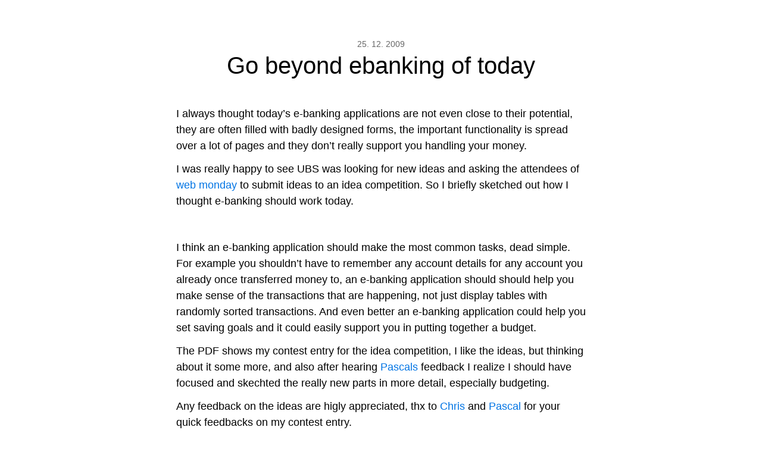

--- FILE ---
content_type: text/html; charset=UTF-8
request_url: https://rstuder.ch/go-beyond-ebanking-of-today/
body_size: 1543
content:
<!doctype html>
<html>
  <head>
    <meta charset="utf-8" />
    <meta http-equiv='X-UA-Compatible' content='ie=edge' />
    <meta name="viewport"
          content="width=device-width, initial-scale=1, shrink-to-fit=no" />

    <title>Rolis Blog - Go beyond ebanking of today</title>
    <link rel="alternate" type="application/atom+xml" title="Atom Feed" href="/feed.xml" />
    <link rel="stylesheet" type="text/css" href="/stylesheets/site.css"  %>

    <style type="text/css">
      .highlight table td { padding: 5px; }
.highlight table pre { margin: 0; }
.highlight .cm {
  color: #999988;
  font-style: italic;
}
.highlight .cp {
  color: #999999;
  font-weight: bold;
}
.highlight .c1 {
  color: #999988;
  font-style: italic;
}
.highlight .cs {
  color: #999999;
  font-weight: bold;
  font-style: italic;
}
.highlight .c, .highlight .ch, .highlight .cd, .highlight .cpf {
  color: #999988;
  font-style: italic;
}
.highlight .err {
  color: #a61717;
  background-color: #e3d2d2;
}
.highlight .gd {
  color: #000000;
  background-color: #ffdddd;
}
.highlight .ge {
  color: #000000;
  font-style: italic;
}
.highlight .gr {
  color: #aa0000;
}
.highlight .gh {
  color: #999999;
}
.highlight .gi {
  color: #000000;
  background-color: #ddffdd;
}
.highlight .go {
  color: #888888;
}
.highlight .gp {
  color: #555555;
}
.highlight .gs {
  font-weight: bold;
}
.highlight .gu {
  color: #aaaaaa;
}
.highlight .gt {
  color: #aa0000;
}
.highlight .kc {
  color: #000000;
  font-weight: bold;
}
.highlight .kd {
  color: #000000;
  font-weight: bold;
}
.highlight .kn {
  color: #000000;
  font-weight: bold;
}
.highlight .kp {
  color: #000000;
  font-weight: bold;
}
.highlight .kr {
  color: #000000;
  font-weight: bold;
}
.highlight .kt {
  color: #445588;
  font-weight: bold;
}
.highlight .k, .highlight .kv {
  color: #000000;
  font-weight: bold;
}
.highlight .mf {
  color: #009999;
}
.highlight .mh {
  color: #009999;
}
.highlight .il {
  color: #009999;
}
.highlight .mi {
  color: #009999;
}
.highlight .mo {
  color: #009999;
}
.highlight .m, .highlight .mb, .highlight .mx {
  color: #009999;
}
.highlight .sa {
  color: #000000;
  font-weight: bold;
}
.highlight .sb {
  color: #d14;
}
.highlight .sc {
  color: #d14;
}
.highlight .sd {
  color: #d14;
}
.highlight .s2 {
  color: #d14;
}
.highlight .se {
  color: #d14;
}
.highlight .sh {
  color: #d14;
}
.highlight .si {
  color: #d14;
}
.highlight .sx {
  color: #d14;
}
.highlight .sr {
  color: #009926;
}
.highlight .s1 {
  color: #d14;
}
.highlight .ss {
  color: #990073;
}
.highlight .s, .highlight .dl {
  color: #d14;
}
.highlight .na {
  color: #008080;
}
.highlight .bp {
  color: #999999;
}
.highlight .nb {
  color: #0086B3;
}
.highlight .nc {
  color: #445588;
  font-weight: bold;
}
.highlight .no {
  color: #008080;
}
.highlight .nd {
  color: #3c5d5d;
  font-weight: bold;
}
.highlight .ni {
  color: #800080;
}
.highlight .ne {
  color: #990000;
  font-weight: bold;
}
.highlight .nf, .highlight .fm {
  color: #990000;
  font-weight: bold;
}
.highlight .nl {
  color: #990000;
  font-weight: bold;
}
.highlight .nn {
  color: #555555;
}
.highlight .nt {
  color: #000080;
}
.highlight .vc {
  color: #008080;
}
.highlight .vg {
  color: #008080;
}
.highlight .vi {
  color: #008080;
}
.highlight .nv, .highlight .vm {
  color: #008080;
}
.highlight .ow {
  color: #000000;
  font-weight: bold;
}
.highlight .o {
  color: #000000;
  font-weight: bold;
}
.highlight .w {
  color: #bbbbbb;
}
.highlight {
  background-color: #f8f8f8;
}
    </style>
  </head>
  <body>
    <main id="main" role="main">
        <div class="date">
            25. 12. 2009
        </div>
      <h1 class="main-title">Go beyond ebanking of today</h1>
      <p>I always thought today&rsquo;s e-banking applications are not even close to their potential, they are often filled with badly designed forms, the important functionality is spread over a lot of pages and they don&rsquo;t really support you handling your money.  </p>

<p>I was really happy to see UBS was looking for new ideas and asking the attendees of <a href="http://www.amazee.com/web-monday-zurich">web monday</a> to submit ideas to an idea competition. So I briefly sketched out how I thought e-banking should work today.  </p>

<p><img src="https://phaven-prod.s3.amazonaws.com/files/image_part/asset/697733/ixp3DXHn64-MZXWmcUd4vRxHPZw/dashboard_2.png" alt="" /></p>

<p>I think an e-banking application should make the most common tasks, dead simple. For example you shouldn&rsquo;t have to remember any account details for any account you already once transferred money to, an e-banking application should should help you make sense of the transactions that are happening, not just display tables with randomly sorted transactions. And even better an e-banking application could help you set saving goals and it could easily support you in putting together a budget.  </p>

<p>The PDF shows my contest entry for the idea competition, I like the ideas, but thinking about it some more, and also after hearing <a href="http://ui-logic.ch/">Pascals</a> feedback I realize I should have focused and skechted the really new parts in more detail, especially budgeting.  </p>

<p>Any feedback on the ideas are higly appreciated, thx to <a href="http://hymnos.existenz.ch/">Chris</a> and <a href="http://ui-logic.ch/">Pascal</a> for your quick feedbacks on my contest entry.  </p>

<p><a href="https://phaven-prod.s3.amazonaws.com/files/document_part/asset/697734/jEC-YQccnebmy0Ex8hDQ1klzNig/Idea_Competition_web_2.0_UBS_R.pdf">Download Idea_Competition_web_2.0_UBS_R.pdf</a></p>

    </main>
    <header>
      <a href="/" title="">
        <img src="/images/avatar.png" class="avatar">
        <div class="name">Roland Studer</div>
      </a>
    </header><!-- /header -->

    <footer>
      <a href="/" title="">All Blogposts</a> |
      <a href="mailto:roli@hey.com">roli@hey.com</a> |
      <a href="https://ruby.social/@roli" title="">Mastodon</a> |
      <a href="https://www.github.com/rolandstuder" title="">Github</a>
    </footer>
  </body>
</html>


--- FILE ---
content_type: text/css; charset=UTF-8
request_url: https://rstuder.ch/stylesheets/site.css
body_size: 1965
content:
/* MVP.css v1.6.2 - https://github.com/andybrewer/mvp */

:root {
    --border-radius: 5px;
    --box-shadow: 2px 2px 10px;
    --color: #118bee;
    --color-accent: #118bee15;
    --color-bg: #fff;
    --color-bg-secondary: #e9e9e9;
    --color-secondary: rgb( 0, 116, 228);
    --color-secondary-accent: #920de90b;
    --color-shadow: #f4f4f4;
    --color-text: #000;
    --color-text-secondary: #999;
    --font-family: -apple-system, BlinkMacSystemFont, "Segoe UI", Roboto, Oxygen-Sans, Ubuntu, Cantarell, "Helvetica Neue", sans-serif;
    --hover-brightness: 1.2;
    --justify-important: center;
    --justify-normal: left;
    --line-height: 1.5;
    --width-card: 285px;
    --width-card-medium: 460px;
    --width-card-wide: 800px;
    --width-content: 1080px;
}

/*
@media (prefers-color-scheme: dark) {
    :root {
        --color: #0097fc;
        --color-accent: #0097fc4f;
        --color-bg: #333;
        --color-bg-secondary: #555;
        --color-secondary: #e20de9;
        --color-secondary-accent: #e20de94f;
        --color-shadow: #bbbbbb20;
        --color-text: #f7f7f7;
        --color-text-secondary: #aaa;
    }
}
*/

/* Layout */
article aside {
    background: var(--color-secondary-accent);
    border-left: 4px solid var(--color-secondary);
    padding: 0.01rem 0.8rem;
}

body {
    background: var(--color-bg);
    color: var(--color-text);
    font-family: var(--font-family);
    line-height: var(--line-height);
    margin: 0;
    overflow-x: hidden;
    padding: 1rem 0;
}

footer,
header,
main {
    margin: 0 auto;
    max-width: var(--width-content);
    padding: 0 1rem;
}

hr {
    background-color: var(--color-bg-secondary);
    border: none;
    height: 1px;
    margin: 4rem 0;
}

section {
    display: flex;
    flex-wrap: wrap;
    justify-content: var(--justify-important);
}

section aside {
    border: 1px solid var(--color-bg-secondary);
    border-radius: var(--border-radius);
    box-shadow: var(--box-shadow) var(--color-shadow);
    margin: 1rem;
    padding: 1.25rem;
    width: var(--width-card);
}

section aside:hover {
    box-shadow: var(--box-shadow) var(--color-bg-secondary);
}

section aside img {
    max-width: 100%;
}

[hidden] {
    display: none;
}

/* Headers */
article header,
div header,
main header {
    padding-top: 0;
}

header {
    text-align: var(--justify-important);
}

header a b,
header a em,
header a i,
header a strong {
    margin-left: 0.5rem;
    margin-right: 0.5rem;
}

header nav img {
    margin: 1rem 0;
}

section header {
    padding-top: 0;
    width: 100%;
}

/* Nav */
nav {
    align-items: center;
    display: flex;
    font-weight: bold;
    justify-content: space-between;
    margin-bottom: 7rem;
}

nav ul {
    list-style: none;
    padding: 0;
}

nav ul li {
    display: inline-block;
    margin: 0 0.5rem;
    position: relative;
    text-align: left;
}

/* Nav Dropdown */
nav ul li:hover ul {
    display: block;
}

nav ul li ul {
    background: var(--color-bg);
    border: 1px solid var(--color-bg-secondary);
    border-radius: var(--border-radius);
    box-shadow: var(--box-shadow) var(--color-shadow);
    display: none;
    height: auto;
    left: -2px;
    padding: .5rem 1rem;
    position: absolute;
    top: 1.7rem;
    white-space: nowrap;
    width: auto;
}

nav ul li ul li,
nav ul li ul li a {
    display: block;
}

/* Typography */
code,
samp {
    background-color: var(--color-accent);
    border-radius: var(--border-radius);
    color: var(--color-text);
    display: inline-block;
    margin: 0 0.1rem;
    padding: 0 0.5rem;
}

details {
    margin: 1.3rem 0;
}

details summary {
    font-weight: bold;
    cursor: pointer;
}

h1,
h2,
h3,
h4,
h5,
h6 {
    line-height: var(--line-height);
}

mark {
    padding: 0.1rem;
}

ol li,
ul li {
    padding: 0.2rem 0;
}

p {
    margin: 0.75rem 0;
    padding: 0;
}

pre {
    margin: 1rem 0;
    max-width: var(--width-card-wide);
    padding: 1rem 0;
}

pre code,
pre samp {
    display: block;
    max-width: var(--width-card-wide);
    padding: 0.5rem 2rem;
    white-space: pre-wrap;
}

small {
    color: var(--color-text-secondary);
}

sup {
    background-color: var(--color-secondary);
    border-radius: var(--border-radius);
    color: var(--color-bg);
    font-size: xx-small;
    font-weight: bold;
    margin: 0.2rem;
    padding: 0.2rem 0.3rem;
    position: relative;
    top: -2px;
}

/* Links */
a {
    color: var(--color-secondary);
    display: inline-block;
    font-weight: bold;
    text-decoration: none;
}

a:hover {
    filter: brightness(var(--hover-brightness));
    text-decoration: underline;
}

a b,
a em,
a i,
a strong,
button {
    border-radius: var(--border-radius);
    display: inline-block;
    font-size: medium;
    font-weight: bold;
    line-height: var(--line-height);
    margin: 0.5rem 0;
    padding: 1rem 2rem;
}

button {
    font-family: var(--font-family);
}

button:hover {
    cursor: pointer;
    filter: brightness(var(--hover-brightness));
}

a b,
a strong,
button {
    background-color: var(--color);
    border: 2px solid var(--color);
    color: var(--color-bg);
}

a em,
a i {
    border: 2px solid var(--color);
    border-radius: var(--border-radius);
    color: var(--color);
    display: inline-block;
    padding: 1rem 2rem;
}

/* Images */
figure {
    margin: 0;
    padding: 0;
}

figure img {
    max-width: 100%;
}

figure figcaption {
    color: var(--color-text-secondary);
}

/* Forms */

button:disabled,
input:disabled {
    background: var(--color-bg-secondary);
    border-color: var(--color-bg-secondary);
    color: var(--color-text-secondary);
    cursor: not-allowed;
}

button[disabled]:hover {
    filter: none;
}

form {
    border: 1px solid var(--color-bg-secondary);
    border-radius: var(--border-radius);
    box-shadow: var(--box-shadow) var(--color-shadow);
    display: block;
    max-width: var(--width-card-wide);
    min-width: var(--width-card);
    padding: 1.5rem;
    text-align: var(--justify-normal);
}

form header {
    margin: 1.5rem 0;
    padding: 1.5rem 0;
}

input,
label,
select,
textarea {
    display: block;
    font-size: inherit;
    max-width: var(--width-card-wide);
}

input[type="checkbox"],
input[type="radio"] {
    display: inline-block;
}

input[type="checkbox"]+label,
input[type="radio"]+label {
    display: inline-block;
    font-weight: normal;
    position: relative;
    top: 1px;
}

input,
select,
textarea {
    border: 1px solid var(--color-bg-secondary);
    border-radius: var(--border-radius);
    margin-bottom: 1rem;
    padding: 0.4rem 0.8rem;
}

input[readonly],
textarea[readonly] {
    background-color: var(--color-bg-secondary);
}

label {
    font-weight: bold;
    margin-bottom: 0.2rem;
}

/* Tables */
table {
    border: 1px solid var(--color-bg-secondary);
    border-radius: var(--border-radius);
    border-spacing: 0;
    display: inline-block;
    max-width: 100%;
    overflow-x: auto;
    padding: 0;
    white-space: nowrap;
}

table td,
table th,
table tr {
    padding: 0.4rem 0.8rem;
    text-align: var(--justify-important);
}

table thead {
    background-color: var(--color);
    border-collapse: collapse;
    border-radius: var(--border-radius);
    color: var(--color-bg);
    margin: 0;
    padding: 0;
}

table thead th:first-child {
    border-top-left-radius: var(--border-radius);
}

table thead th:last-child {
    border-top-right-radius: var(--border-radius);
}

table thead th:first-child,
table tr td:first-child {
    text-align: var(--justify-normal);
}

table tr:nth-child(even) {
    background-color: var(--color-accent);
}

/* Quotes */
blockquote {
    display: block;
    font-size: x-large;
    line-height: var(--line-height);
    margin: 1rem auto;
    max-width: var(--width-card-medium);
    padding: 1.5rem 1rem;
    text-align: var(--justify-important);
}

blockquote footer {
    color: var(--color-text-secondary);
    display: block;
    font-size: small;
    line-height: var(--line-height);
    padding: 1.5rem 0;
}


/* Customizations */

body {
    max-width: 45rem;
    margin: auto;
    padding: 0.5rem;
    font-size: 16px;
    font-family: -apple-system, BlinkMacSystemFont, "Avenir Next", "Avenir",
    "Segoe UI", "Lucida Grande", "Helvetica Neue", "Helvetica", "Fira Sans",
    "Roboto", "Noto", "Droid Sans", "Cantarell", "Oxygen", "Ubuntu",
    "Franklin Gothic Medium", "Century Gothic", "Liberation Sans", sans-serif;
}

@media (min-width: 1000px) {
    body {
        padding: 1rem;
        font-size: 18px;
    }
}


h1 {
    font-weight: 500;
    font-size:  2.5rem;
    line-height: 100%;
    text-align: center;
    margin-top: 0;
    margin-bottom: 3rem;
}

h2 {
    margin-top: 3rem;
}

footer {
    text-align: center;
}

header {
    text-align: center;
    color: #666;
    padding: 0;
    margin: 0;
    margin-top: 2rem;
}

header a {
    color: #666;
    text-decoration: none;
}

header .name {
    text-transform: uppercase;
    letter-spacing: 0.1rem;
}

footer {
    margin-bottom:  4rem;
    padding: 0;
}

img {
    max-width: 100%;
}

img.avatar {
    border-radius: 100%;
    height: 60px;
    width: 60px;
    margin: 0 0.5rem;
}

hr {
    margin: 1rem;
}

.date {
    text-align: center;
    margin-top:  3rem;
    color:  #666;
    font-size:  0.9rem;
    margin-bottom:  0.3rem;
}

a {
    font-weight: normal;
}

pre code {
    padding: 0.4rem;
    font-size: 0.85rem;
    border-radius: 0.3rem;
}

@media (min-width: 1000px) {
    pre code {
        font-size: 0.9rem;
    }
}

ul {
    display: block;
    list-style-type: disc;
    margin-block-start: 0.2em;
    margin-block-end: 0.2em;
    margin-inline-start: 0px;
    margin-inline-end: 0px;
    padding-inline-start: 10px;
}

ol li,
ul li {
    padding: 0rem 0;
}

ul.article-list {
    list-style-type: none;
}
